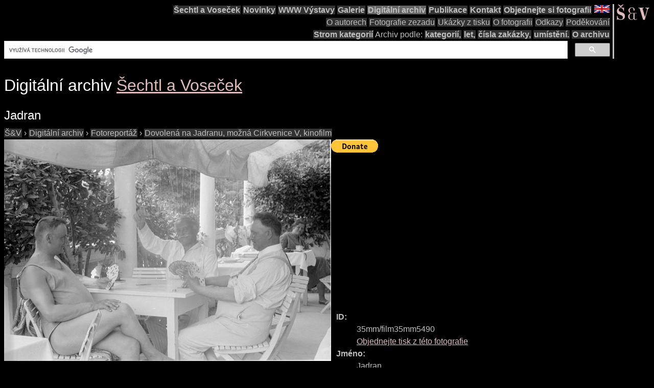

--- FILE ---
content_type: text/html; charset=utf-8
request_url: https://www.google.com/recaptcha/api2/aframe
body_size: 115
content:
<!DOCTYPE HTML><html><head><meta http-equiv="content-type" content="text/html; charset=UTF-8"></head><body><script nonce="VMhELOWoYgaIrWli0RJkRQ">/** Anti-fraud and anti-abuse applications only. See google.com/recaptcha */ try{var clients={'sodar':'https://pagead2.googlesyndication.com/pagead/sodar?'};window.addEventListener("message",function(a){try{if(a.source===window.parent){var b=JSON.parse(a.data);var c=clients[b['id']];if(c){var d=document.createElement('img');d.src=c+b['params']+'&rc='+(localStorage.getItem("rc::a")?sessionStorage.getItem("rc::b"):"");window.document.body.appendChild(d);sessionStorage.setItem("rc::e",parseInt(sessionStorage.getItem("rc::e")||0)+1);localStorage.setItem("rc::h",'1769579450298');}}}catch(b){}});window.parent.postMessage("_grecaptcha_ready", "*");}catch(b){}</script></body></html>